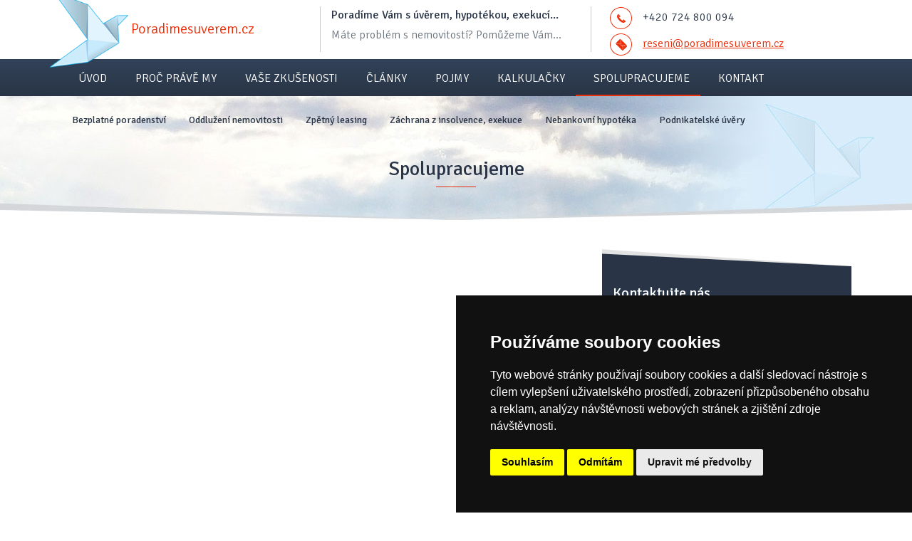

--- FILE ---
content_type: text/html; charset=utf-8
request_url: https://www.poradimesuverem.cz/spolupracujeme
body_size: 4271
content:
<!doctype html>
<html lang="cs">

<head>
  <title>Spolupracujeme | poradimesuverem.cz</title>
  <!-- Required meta tags -->
  <meta charset="utf-8">
  <meta name="viewport" content="width=device-width, initial-scale=1, shrink-to-fit=no">

   <meta name="description" content="">
  <meta name="keywords" content="">
  <meta name="author" content="Zdeněk Krčál (vicnezweb.cz)">

  <link href="https://stackpath.bootstrapcdn.com/font-awesome/4.7.0/css/font-awesome.min.css" rel="stylesheet"
    integrity="sha384-wvfXpqpZZVQGK6TAh5PVlGOfQNHSoD2xbE+QkPxCAFlNEevoEH3Sl0sibVcOQVnN" crossorigin="anonymous">
  <link rel="stylesheet" href="/FrontTemplate/dist/main.css">

  <!-- Google Tag Manager -->
<script type="text/plain" data-cookie-consent="tracking">(function(w,d,s,l,i){ w[l]=w[l]||[];w[l].push({ 'gtm.start':
new Date().getTime(),event:'gtm.js' });var f=d.getElementsByTagName(s)[0],
j=d.createElement(s),dl=l!='dataLayer'?'&l='+l:'';j.async=true;j.src=
'https://www.googletagmanager.com/gtm.js?id='+i+dl;f.parentNode.insertBefore(j,f);
 })(window,document,'script','dataLayer','GTM-KDVDJFMM');</script>
<!-- End Google Tag Manager -->
</head>

<body>

<!-- Google Tag Manager (noscript) -->
<noscript><iframe src="https://www.googletagmanager.com/ns.html?id=GTM-KDVDJFMM"
height="0" width="0" style="display:none;visibility:hidden"></iframe></noscript>
<!-- End Google Tag Manager (noscript) -->

  <header>
    <div class="container pt-4">
      <div class="row">
        <div class="col-lg-4">
          <a id="logo" href="/">
            <img src="/FrontTemplate/img/logo.png" alt="logo">
            Poradimesuverem.cz
          </a>
        </div>
        <div class="col-lg-4">
          <p class="mb-1"><b>Poradíme Vám s úvěrem, hypotékou, exekucí...</b></p>
          <p class="text-secondary"> Máte problém s nemovitostí? Pomůžeme Vám...</p>
        </div>
        <div class="col-lg-4">
          <ul class="list-unstyled">
            <li class="mb-1"><img src="/FrontTemplate/img/icon-phone.png" alt="telefon"> +420 724 800 094</li>
            <li><img src="/FrontTemplate/img/icon-envelope.png" alt="email"> <a href="#">reseni@poradimesuverem.cz</a></li>
          </ul>
        </div>
      </div>
    </div>



    <nav class="navbar navbar-expand-lg navbar-dark">
      <div class="container">

        <button class="navbar-toggler" type="button" data-toggle="collapse" data-target="#navbarSupportedContent"
          aria-controls="navbarSupportedContent" aria-expanded="false" aria-label="Toggle navigation">
          <span class="navbar-toggler-icon"></span>
        </button>

        <div class="collapse navbar-collapse" id="navbarSupportedContent">
          <ul class="navbar-nav mr-auto">
            <li class="nav-item">
              <a class="nav-link" href="/">Úvod</a>
            </li>
            <li class="nav-item">
              <a class="nav-link" href="/proc-prave-my">Proč právě my</a>
            </li>
            <li class="nav-item">
              <a class="nav-link" href="/zkusenosti">Vaše zkušenosti</a>
            </li>
            <li class="nav-item">
              <a class="nav-link" href="/clanky">Články</a>
            </li>
            <li class="nav-item">
              <a class="nav-link" href="/pojmy">Pojmy</a>
            </li>
            <li class="nav-item">
              <a class="nav-link" href="/kalkulacky">Kalkulačky</a>
            </li>
            <li class="nav-item active">
              <a class="nav-link" href="/spolupracujeme">Spolupracujeme</a>
            </li>
            <li class="nav-item">
              <a class="nav-link" href="/kontakt">Kontakt</a>
            </li>
          </ul>
        </div>
      </div>
    </nav>

    <div id="subpage-head">
            <div class="container">
                <div class="row">
                    <div class="col">

                        <nav class="nav">
                            <a class="nav-link" href="/bezplatne-poradenstvi">Bezplatné poradenství</a>
                            <a class="nav-link" href="/oddluzeni-nemovitosti">Oddlužení nemovitosti</a>
                            <a class="nav-link" href="/zpetny-leasing">Zpětný leasing</a>
                            <a class="nav-link" href="/zachrana-z-insolvence-exekuce">Záchrana z insolvence, exekuce</a>
                            <a class="nav-link" href="/nebankovni-hypoteka">Nebankovní hypotéka</a>
                            <a class="nav-link" href="/podnikatelske-uvery">Podnikatelské úvěry</a>
                        </nav>

                        <div class="row mt-4 justify-content-center">

                            <div class="col text-center">
                                <h1>Spolupracujeme</h1>

                            </div>
                        </div>
                        <div class="row">
                            <div class="col">
                                <hr class="red-short mt-2">
                            </div>
                        </div>

                    </div>
                </div>
            </div>
        </div>
        <!-- /#subpage-head -->


  </header>




<section>
        <div class="container">

            <div class="row">
                <div class="col-lg-8">

                    <div class="row">




                    </div>
                    <!-- /.row -->



                </div>
                <div class="col-lg-4">
<div class="form-container">
    <div class="form-content">
        <h3>Kontaktujte nás</h3>
        <p>
            Vyplňte kontaktní formulář níže nebo <b>volejte +420 724 800 094</b>
        </p>
        <form action="/spolupracujeme" method="post" id="frm-contactForm">



            <div class="form-group">
                <input class="form-control" placeholder="Jméno a příjmení" type="text" name="name" id="frm-contactForm-name" required data-nette-rules='[{"op":":filled","msg":"Zadejte prosím jméno a příjmení."}]'>
            </div>
            <div class="form-group">
                <input class="form-control" placeholder="E-mail" type="email" name="email" id="frm-contactForm-email" required data-nette-rules='[{"op":":filled","msg":"Zadejte prosím email."},{"op":":email","msg":"Zadejte prosím správně email."}]'>
            </div>
            <div class="form-group">
                <input class="form-control" placeholder="Telefon" type="text" name="phone" id="frm-contactForm-phone" required data-nette-rules='[{"op":":filled","msg":"Zadejte prosím telefon."}]'>
            </div>
            <div class="form-group">
                <textarea cols="30" rows="5" class="form-control"
                    placeholder="Vaše zpráva" name="message" id="frm-contactForm-message" required data-nette-rules='[{"op":":filled","msg":"Zadejte prosím zprávu."}]'></textarea>
            </div>
            <div class="form-group">
                <p>Na ochranu proti robotům vyplňte výsledek výpočtu 2025 + 10 = ?</p>
                <input class="form-control" placeholder="Výsledek" type="text" name="year" id="frm-contactForm-year" required data-nette-rules='[{"op":":filled","msg":"Zadejte prosím výsledek."},{"op":":equal","msg":"Zadejte prosím správně výsledek.","arg":2035}]'>
            </div>
            <div class="text-center">
                <input type="hidden" name="nevyplnovat" value="">
                <input value="Odeslat zprávu" class="btn btn-lg btn-danger" type="submit" name="send">
            </div>
<input type="hidden" name="_do" value="contactForm-submit">        </form>
    </div>
</div>                    
                    <div class="text-center my-3">
                        <img src="/FrontTemplate/img/bird.png" alt="logo" class="img-fluid">
                    </div>

                </div>
            </div>

        </div>

    </section>

<section class="bird-area">
        <div class="container">
            <div class="row">
                <div class="col-lg-8 mb-5">

                    <div class="row">

                        <div class="col-lg-6 main-point">
                            <div class="row">
                                <div class="col-3"><img src="/FrontTemplate/img/icon1.png" alt="ikona"></div>
                                <div class="col-9">
                                    <h3><a href="/bezplatne-poradenstvi">Bezplatné poradenství</a></h3>
                                    <p>
                                        Poradíme vám, jak:
                                    </p>
                                    <ul>
                                        <li>zachránit nemovitost</li>
                                        <li>získat nejlepší úvěr či půjčku</li>
                                        <li>dobře koupit nemovitost</li>
                                    </ul>
                                    <p>...prostě jak na to</p>
                                </div>
                            </div>
                        </div>

                        <div class="col-lg-6 main-point">
                            <div class="row">
                                <div class="col-3"><img src="/FrontTemplate/img/icon2.png" alt="ikona"></div>
                                <div class="col-9">
                                    <h3><a href="/oddluzeni-nemovitosti">Oddlužení nemovitosti</a></h3>
                                    <p>
                                        Oddlužení nemovitosti, to je:
                                    </p>
                                    <ul>
                                        <li>být bez spousty dluhů</li>
                                        <li>být bez dotírajících věřitelů</li>
                                        <li>být bez exekutorů</li>
                                    </ul>
                                    <p>...prostě být v klidu</p>
                                </div>
                            </div>
                        </div>

                        <div class="col-lg-6 main-point">
                            <div class="row">
                                <div class="col-3"><img src="/FrontTemplate/img/icon3.png" alt="ikona"></div>
                                <div class="col-9">
                                    <h3><a href="/zpetny-leasing">Zpětný leasing</a></h3>
                                    <p>
                                        Zpětný leasing, to je:
                                    </p>
                                    <ul>
                                        <li>bydlení stále ve svém domě/bytě</li>
                                        <li>zbavení se dluhů</li>
                                        <li>záchrana domova</li>
                                    </ul>
                                    <p>...prostě stabilní bydlení</p>
                                </div>
                            </div>
                        </div>

                        <div class="col-lg-6 main-point">
                            <div class="row">
                                <div class="col-3"><img src="/FrontTemplate/img/icon4.png" alt="ikona"></div>
                                <div class="col-9">
                                    <h3><a href="/zachrana-z-insolvence-exekuce">Záchrana z insolvence, exekuce</a></h3>
                                    <ul>
                                        <li>nemovitost v dražbě? Zachráníme!</li>
                                        <li>nemovitost v insolvenci? Zachráníme!</li>
                                    </ul>
                                    <p>
                                    Zbavíte se exekutorů, dluhů, ale bydlet budete dál ve svém.
                                    </p>
                                </div>
                            </div>
                        </div>

                        <div class="col-lg-6 main-point">
                            <div class="row">
                                <div class="col-3"><img src="/FrontTemplate/img/icon5.png" alt="ikona"></div>
                                <div class="col-9">
                                    <h3><a href="/nebankovni-hypoteka">Nebankovní hypotéka</a></h3>
                                    <p>
                                        jen od poskytovatele:
                                    </p>
                                    <ul>
                                        <li>slušného, s licencí ČNB</li>
                                        <li>bez predátorského chování</li>
                                    </ul>
                                    <p>Získáte nebankovní hypotéku, ale ne problémy.</p>
                                </div>
                            </div>
                        </div>

                        <div class="col-lg-6 main-point">
                            <div class="row">
                                <div class="col-3"><img src="/FrontTemplate/img/icon6.png" alt="ikona"></div>
                                <div class="col-9">
                                    <h3><a href="/podnikatelske-uvery">Podnikatelské úvěry</a></h3>
                                    <p>
                                        Umíme je! Např. na:
                                    </p>
                                    <ul>
                                        <li>provoz</li>
                                        <li>investice</li>
                                        <li>konsolidaci</li>
                                        <li>start podnikání</li>
                                    </ul>
                                    <p>...a další účely<br>
                                    Seriozně, rychle, operativně</p>
                                </div>
                            </div>
                        </div>

                    </div>

                </div>
                <div class="col-lg-4">
                    <div class="row">
                        <div class="col-8">
                            <h2 class="h4">Doporučené odkazy</h2>
                            <hr class="red-short ml-0">
                        </div>
                        <div class="col-4 text-right pt-2">
                            <a class="fs-13" href="/uzitecne-odkazy">Zobrazit všechny</a>
                        </div>
                    </div>
                    <!-- /.row -->

<div class="row">
                        <div class="col-6 mb-4 text-center">
                            <a href="https://www.kolikmam.cz/" target="_blank" class="text-decoration-none">
                                <div class="card">
                                    <div class="card-body">
                                        <p class="card-title fs-12" class="m-0">Výpis z registrů CBCB a CNCB</p>
                                        <img src="/FrontTemplate/img/kolikmam.png" alt="baner" class="img-fluid">
                                    </div>
                                </div>
                            </a>
                        </div>
                        <div class="col-6 mb-4 text-center">
                            <a href="https://www.nejsemdluznik.cz/" target="_blank" class="text-decoration-none">
                                <div class="card">
                                    <div class="card-body">
                                        <p class="card-title fs-12" class="m-0">Výpis z registru Solus</p>
                                        <img src="/FrontTemplate/img/nejsemdluz.png" alt="baner" class="img-fluid">
                                    </div>
                                </div>
                            </a>
                        </div>
                        <div class="col-6 mb-4 text-center">
                            <a href="https://isir.justice.cz/isir/common/index.do" target="_blank" class="text-decoration-none">
                                <div class="card">
                                    <div class="card-body">
                                        <p class="card-title fs-12" class="m-0">Insolvenční rejstřík</p>
                                        <img src="/FrontTemplate/img/ins_rejstrik.png" alt="baner" class="img-fluid">
                                    </div>
                                </div>
                            </a>
                        </div>
                        <div class="col-6 mb-4 text-center">
                             <a href="https://insolvence.justice.cz/kalkulator-splatek/" target="_blank" class="text-decoration-none">
                                <div class="card">
                                    <div class="card-body">
                                        <p class="card-title fs-12" class="m-0">Insolvenční kalkulačka</p>
                                        <img src="/FrontTemplate/img/ins_calc.png" alt="baner" class="img-fluid">
                                    </div>
                                </div>
                            </a>
                        </div>
                        <div class="col-6 mb-4 text-center">
                            <a href="https://www.ceecr.cz/" target="_blank" class="text-decoration-none">
                                <div class="card">
                                    <div class="card-body">
                                        <p class="card-title fs-12" class="m-0">Centrální evidence exekucí</p>
                                        <img src="/FrontTemplate/img/cee.png" alt="baner" class="img-fluid">
                                    </div>
                                </div>
                            </a>
                        </div>
                        
                        <div class="col-6 mb-4 text-center">
                            <a href="https://apl.cnb.cz/apljerrsdad/JERRS.WEB45.LOGIN_A?p_lang=cz&p_err=8" target="_blank" class="text-decoration-none">
                                <div class="card">
                                    <div class="card-body">
                                        <p class="card-title fs-12" class="m-0">Vyhledávání subjektů s povolením ČNB</p>
                                        <img src="/FrontTemplate/img/cnb.png" alt="baner" class="img-fluid">
                                    </div>
                                </div>
                            </a>
                        </div>
                        <div class="col-6 mb-4 text-center">
                            <a href="http://www.rzp.cz/cgi-bin/aps_cacheWEB.sh?VSS_SERV=ZVWSBJFND" target="_blank" class="text-decoration-none">
                                <div class="card">
                                    <div class="card-body">
                                        <p class="card-title fs-12" class="m-0">Registr živnostenského podnikání</p>
                                        <img src="/FrontTemplate/img/rzp.png" alt="baner" class="img-fluid">
                                    </div>
                                </div>
                            </a>
                        </div>
                        <div class="col-6 mb-4 text-center">
                            <a href="https://www.uradprace.cz/web/cz/socialni-poradce" target="_blank" class="text-decoration-none">
                                <div class="card">
                                    <div class="card-body">
                                        <p class="card-title fs-12" class="m-0">Sociální kalkulačka</p>
                                        <img src="/FrontTemplate/img/banner1.png" alt="baner" class="img-fluid">
                                    </div>
                                </div>
                            </a>
                        </div>

                    </div>
                    <!-- /.row -->
                </div>
            </div>
        </div>

    </section>



<footer>
    <div class="container">
      <div class="row">
        <div class="col-lg-8">
          <ul class="nav">
            <li class="nav-item"><a class="nav-link" href="/">Úvod</a></li>
            <li class="nav-item"><a class="nav-link" href="/proc-prave-my">Proč právě my</a></li>
            <li class="nav-item"><a class="nav-link" href="/zkusenosti">Vaše zkušenosti</a></li>
            <li class="nav-item"><a class="nav-link" href="/clanky">Články</a></li>
            <li class="nav-item"><a class="nav-link" href="/pojmy">Pojmy</a></li>
            <li class="nav-item"><a class="nav-link" href="/kontakt">Kontaktujte nás</a></li>
            <li class="nav-item"><a href="#" id="open_preferences_center" class="nav-link">Upravit cookies</a></li>
          </ul>
        </div>
        <div class="col-lg-4 pt-2 text-lg-right">
          Copyright &copy; www.poradimesuverem.cz
        </div>
      </div>
    </div>
  </footer>
  <script src="/FrontTemplate/dist/bundle.js"></script>

  <!-- Cookie Consent by FreePrivacyPolicy.com https://www.FreePrivacyPolicy.com -->
<script type="text/javascript" src="//www.freeprivacypolicy.com/public/cookie-consent/4.1.0/cookie-consent.js" charset="UTF-8"></script>
<script type="text/javascript" charset="UTF-8">
document.addEventListener('DOMContentLoaded', function () { 
cookieconsent.run({ "notice_banner_type":"simple","consent_type":"express","palette":"dark","language":"cs","page_load_consent_levels":["strictly-necessary"],"notice_banner_reject_button_hide":false,"preferences_center_close_button_hide":false,"page_refresh_confirmation_buttons":false,"website_name":"poradimesuverem.cz" });
 });
</script>
</body>

</html>